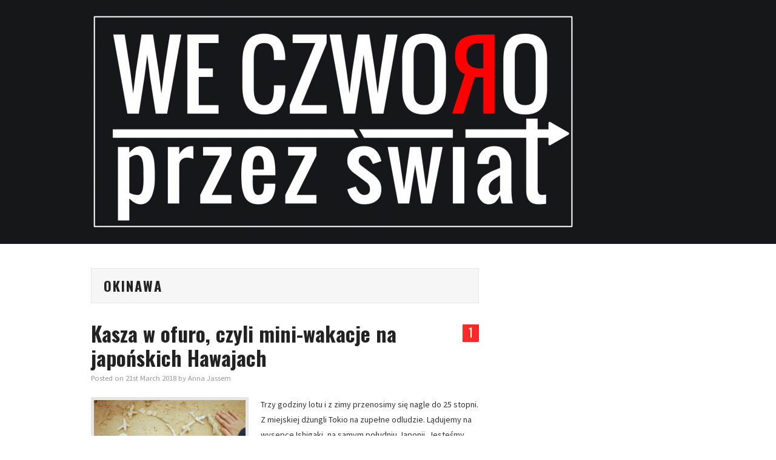

--- FILE ---
content_type: text/html; charset=UTF-8
request_url: http://4przezswiat.eu/?tag=okinawa
body_size: 4180
content:
<!DOCTYPE html>
<html lang="en-GB">
<head>

	<meta charset="UTF-8">
	<meta name="viewport" content="width=device-width">

	<link rel="profile" href="http://gmpg.org/xfn/11">
	<link rel="pingback" href="http://4przezswiat.eu/xmlrpc.php">
	<link rel="shortcut icon" href="http://4przezswiat.eu/wp-content/uploads/2016/04/favicon-01.png" />

	

	<title>Okinawa &#8211; We czworo przez swiat</title>
<link rel='dns-prefetch' href='//fonts.googleapis.com' />
<link rel='dns-prefetch' href='//s.w.org' />
<link rel="alternate" type="application/rss+xml" title="We czworo przez swiat &raquo; Feed" href="http://4przezswiat.eu/?feed=rss2" />
<link rel="alternate" type="application/rss+xml" title="We czworo przez swiat &raquo; Comments Feed" href="http://4przezswiat.eu/?feed=comments-rss2" />
<link rel="alternate" type="application/rss+xml" title="We czworo przez swiat &raquo; Okinawa Tag Feed" href="http://4przezswiat.eu/?feed=rss2&#038;tag=okinawa" />
		<script type="text/javascript">
			window._wpemojiSettings = {"baseUrl":"https:\/\/s.w.org\/images\/core\/emoji\/11\/72x72\/","ext":".png","svgUrl":"https:\/\/s.w.org\/images\/core\/emoji\/11\/svg\/","svgExt":".svg","source":{"concatemoji":"http:\/\/4przezswiat.eu\/wp-includes\/js\/wp-emoji-release.min.js?ver=4.9.28"}};
			!function(e,a,t){var n,r,o,i=a.createElement("canvas"),p=i.getContext&&i.getContext("2d");function s(e,t){var a=String.fromCharCode;p.clearRect(0,0,i.width,i.height),p.fillText(a.apply(this,e),0,0);e=i.toDataURL();return p.clearRect(0,0,i.width,i.height),p.fillText(a.apply(this,t),0,0),e===i.toDataURL()}function c(e){var t=a.createElement("script");t.src=e,t.defer=t.type="text/javascript",a.getElementsByTagName("head")[0].appendChild(t)}for(o=Array("flag","emoji"),t.supports={everything:!0,everythingExceptFlag:!0},r=0;r<o.length;r++)t.supports[o[r]]=function(e){if(!p||!p.fillText)return!1;switch(p.textBaseline="top",p.font="600 32px Arial",e){case"flag":return s([55356,56826,55356,56819],[55356,56826,8203,55356,56819])?!1:!s([55356,57332,56128,56423,56128,56418,56128,56421,56128,56430,56128,56423,56128,56447],[55356,57332,8203,56128,56423,8203,56128,56418,8203,56128,56421,8203,56128,56430,8203,56128,56423,8203,56128,56447]);case"emoji":return!s([55358,56760,9792,65039],[55358,56760,8203,9792,65039])}return!1}(o[r]),t.supports.everything=t.supports.everything&&t.supports[o[r]],"flag"!==o[r]&&(t.supports.everythingExceptFlag=t.supports.everythingExceptFlag&&t.supports[o[r]]);t.supports.everythingExceptFlag=t.supports.everythingExceptFlag&&!t.supports.flag,t.DOMReady=!1,t.readyCallback=function(){t.DOMReady=!0},t.supports.everything||(n=function(){t.readyCallback()},a.addEventListener?(a.addEventListener("DOMContentLoaded",n,!1),e.addEventListener("load",n,!1)):(e.attachEvent("onload",n),a.attachEvent("onreadystatechange",function(){"complete"===a.readyState&&t.readyCallback()})),(n=t.source||{}).concatemoji?c(n.concatemoji):n.wpemoji&&n.twemoji&&(c(n.twemoji),c(n.wpemoji)))}(window,document,window._wpemojiSettings);
		</script>
		<style type="text/css">
img.wp-smiley,
img.emoji {
	display: inline !important;
	border: none !important;
	box-shadow: none !important;
	height: 1em !important;
	width: 1em !important;
	margin: 0 .07em !important;
	vertical-align: -0.1em !important;
	background: none !important;
	padding: 0 !important;
}
</style>
<link rel='stylesheet' id='athemes-headings-fonts-css'  href='//fonts.googleapis.com/css?family=Oswald%3A400%2C700&#038;ver=4.9.28' type='text/css' media='all' />
<link rel='stylesheet' id='athemes-body-fonts-css'  href='//fonts.googleapis.com/css?family=Source+Sans+Pro%3A400%2C700%2C400italic%2C700italic&#038;ver=4.9.28' type='text/css' media='all' />
<link rel='stylesheet' id='athemes-glyphs-css'  href='http://4przezswiat.eu/wp-content/themes/hiero/css/athemes-glyphs.css?ver=4.9.28' type='text/css' media='all' />
<link rel='stylesheet' id='athemes-bootstrap-css'  href='http://4przezswiat.eu/wp-content/themes/hiero/css/bootstrap.min.css?ver=4.9.28' type='text/css' media='all' />
<link rel='stylesheet' id='athemes-style-css'  href='http://4przezswiat.eu/wp-content/themes/hiero/style.css?ver=4.9.28' type='text/css' media='all' />
<style id='athemes-style-inline-css' type='text/css'>
a, #main-navigation .sf-menu > ul > li:hover:after, #main-navigation .sf-menu > ul > li.sfHover:after, #main-navigation .sf-menu > ul > li.current_page_item:after, #main-navigation .sf-menu > ul > li.current-menu-item:after, .entry-title a:hover, .comment-list li.comment .comment-author .fn a:hover, .comment-list li.comment .reply a, .widget li a:hover, .site-extra .widget li a:hover, .site-extra .widget_athemes_social_icons li a:hover [class^="ico-"]:before, .site-footer a:hover { color: ; }
button:hover, a.button:hover, input[type="button"]:hover, .widget-title span, input[type="reset"]:hover, input[type="submit"]:hover { border-color: ; }
button:hover, a.button:hover, .widget_athemes_social_icons li a:hover [class^="ico-"]:before, input[type="button"]:hover, .widget_athemes_tabs .widget-tab-nav li.active a, input[type="reset"]:hover, .comments-link a, .site-content [class*="navigation"] a:hover, input[type="submit"]:hover, #main-navigation li:hover ul, #main-navigation li.sfHover ul, #main-navigation li a:hover, #main-navigation li.sfHover > a, #main-navigation li.current_page_item > a, #main-navigation li.current-menu-item > a, #main-navigation li.current-menu-parent > a, #main-navigation li.current-page-parent > a, #main-navigation li.current-page-ancestor > a, #main-navigation li.current_page_ancestor > a { background: ; }
.site-title a { color: ; }
.site-description { color: ; }
.entry-title, .entry-title a { color: ; }
body { color: ; }
a.button, h1, h2, h3, h4, h5, h6, button, input[type="button"], input[type="reset"], input[type="submit"], .site-title, .site-description, #main-navigation li a, .nav-open, .nav-close, .comments-link a, .author-info .author-links a, .site-content [class*="navigation"] a, .comment-list li.comment .comment-author .fn, .comment-list li.comment .reply a, #commentform label, .widget_athemes_tabs .widget-tab-nav li a { font-family: Oswald; }
body { font-family: Source Sans Pro; }

</style>
<script type='text/javascript' src='http://4przezswiat.eu/wp-includes/js/jquery/jquery.js?ver=1.12.4'></script>
<script type='text/javascript' src='http://4przezswiat.eu/wp-includes/js/jquery/jquery-migrate.min.js?ver=1.4.1'></script>
<script type='text/javascript' src='http://4przezswiat.eu/wp-content/themes/hiero/js/bootstrap.min.js?ver=4.9.28'></script>
<script type='text/javascript' src='http://4przezswiat.eu/wp-content/themes/hiero/js/superfish.js?ver=4.9.28'></script>
<script type='text/javascript' src='http://4przezswiat.eu/wp-content/themes/hiero/js/supersubs.js?ver=4.9.28'></script>
<script type='text/javascript' src='http://4przezswiat.eu/wp-content/themes/hiero/js/settings.js?ver=4.9.28'></script>
<link rel='https://api.w.org/' href='http://4przezswiat.eu/index.php?rest_route=/' />
<link rel="EditURI" type="application/rsd+xml" title="RSD" href="http://4przezswiat.eu/xmlrpc.php?rsd" />
<link rel="wlwmanifest" type="application/wlwmanifest+xml" href="http://4przezswiat.eu/wp-includes/wlwmanifest.xml" /> 
<meta name="generator" content="WordPress 4.9.28" />
<!--[if lt IE 9]>
<script src="http://4przezswiat.eu/wp-content/themes/hiero/js/html5shiv.js"></script>
<![endif]-->
<link rel="icon" href="http://4przezswiat.eu/wp-content/uploads/2016/04/cropped-favicon-01-32x32.png" sizes="32x32" />
<link rel="icon" href="http://4przezswiat.eu/wp-content/uploads/2016/04/cropped-favicon-01-192x192.png" sizes="192x192" />
<link rel="apple-touch-icon-precomposed" href="http://4przezswiat.eu/wp-content/uploads/2016/04/cropped-favicon-01-180x180.png" />
<meta name="msapplication-TileImage" content="http://4przezswiat.eu/wp-content/uploads/2016/04/cropped-favicon-01-270x270.png" />

<!-- BEGIN GADWP v5.3.3 Universal Analytics - https://exactmetrics.com/ -->
<script>
(function(i,s,o,g,r,a,m){i['GoogleAnalyticsObject']=r;i[r]=i[r]||function(){
	(i[r].q=i[r].q||[]).push(arguments)},i[r].l=1*new Date();a=s.createElement(o),
	m=s.getElementsByTagName(o)[0];a.async=1;a.src=g;m.parentNode.insertBefore(a,m)
})(window,document,'script','https://www.google-analytics.com/analytics.js','ga');
  ga('create', 'UA-69163442-1', 'auto');
  ga('send', 'pageview');
</script>
<!-- END GADWP Universal Analytics -->
</head>

<body class="archive tag tag-okinawa tag-125 group-blog">

	<header id="masthead" class="site-header" role="banner">
		<div class="clearfix container">
			<div class="site-branding">
									<a href="http://4przezswiat.eu/" title="We czworo przez swiat"><img src="http://4przezswiat.eu/wp-content/uploads/2016/03/logo-ver-7-black-1-e1458828863523.png" alt="We czworo przez swiat" /></a>
							<!-- .site-branding --></div>

						
			<nav id="main-navigation" class="main-navigation" role="navigation">
				<a href="#main-navigation" class="nav-open">Menu</a>
				<a href="#" class="nav-close">Close</a>
							<!-- #main-navigation --></nav>
		</div>
	<!-- #masthead --></header>

	<div id="main" class="site-main">
		<div class="clearfix container">

	<section id="primary" class="content-area">
		<div id="content" class="site-content" role="main">

		
			<header class="page-header">
				<h1 class="page-title">
					Okinawa				</h1>
							<!-- .page-header --></header>

						
				
<article id="post-2130" class="clearfix post-2130 post type-post status-publish format-standard has-post-thumbnail hentry category-atrakcje-turystyczne category-japonia category-kuchnia category-okinawa tag-ishigaki tag-okinawa tag-ryukyu tag-taketomi">
	<header class="clearfix entry-header">
				<span class="comments-link"> <a href="http://4przezswiat.eu/?p=2130#comments">1</a></span>
		
		<h2 class="entry-title"><a href="http://4przezswiat.eu/?p=2130" rel="bookmark">Kasza w ofuro, czyli mini-wakacje na japońskich Hawajach</a></h2>

				<div class="entry-meta">
			<span class="posted-on">Posted on <a href="http://4przezswiat.eu/?p=2130" title="12:19" rel="bookmark"><time class="entry-date published updated" datetime="2018-03-21T12:19:02+00:00">21st March 2018</time></a></span><span class="byline"> by <span class="author vcard"><a class="url fn n" href="http://4przezswiat.eu/?author=3" title="View all posts by Anna Jassem">Anna Jassem</a></span></span>		<!-- .entry-meta --></div>
			<!-- .entry-header --></header>

			<div class="entry-thumbnail">
			<a href="http://4przezswiat.eu/?p=2130" title="Kasza w ofuro, czyli mini-wakacje na japońskich Hawajach" >
				<img width="250" height="175" src="http://4przezswiat.eu/wp-content/uploads/2018/03/IMG_20180226_173758-250x175.jpg" class="attachment-thumb-featured size-thumb-featured wp-post-image" alt="" />			</a>
		</div>
	
			<div class="entry-summary">
			<p>Trzy godziny lotu i z zimy przenosimy się nagle do 25 stopni. Z miejskiej dżungli Tokio na zupełne odludzie. Lądujemy na wysepce Ishigaki, na samym południu Japonii. Jesteśmy 2000 km od Tokio i zaledwie 300 km od Tajwanu, a kulturowo&hellip; <a href="http://4przezswiat.eu/?p=2130" class="more-link">Continue Reading <span class="meta-nav">&rarr;</span></a></p>
		<!-- .entry-summary --></div>
	
	<footer class="entry-meta entry-footer">
								<span class="cat-links">
				<i class="ico-folder"></i> <a href="http://4przezswiat.eu/?cat=19" rel="category">Atrakcje turystyczne</a>, <a href="http://4przezswiat.eu/?cat=7" rel="category">Japonia</a>, <a href="http://4przezswiat.eu/?cat=58" rel="category">Kuchnia</a>, <a href="http://4przezswiat.eu/?cat=124" rel="category">Okinawa</a>			</span>
			
						<span class="tags-links">
				<i class="ico-tags"></i> <a href="http://4przezswiat.eu/?tag=ishigaki" rel="tag">Ishigaki</a>, <a href="http://4przezswiat.eu/?tag=okinawa" rel="tag">Okinawa</a>, <a href="http://4przezswiat.eu/?tag=ryukyu" rel="tag">Ryukyu</a>, <a href="http://4przezswiat.eu/?tag=taketomi" rel="tag">Taketomi</a>			</span>
						<!-- .entry-meta --></footer>
<!-- #post-2130--></article>

			
			
		
		<!-- #content --></div>
	<!-- #primary --></section>

<div id="widget-area-2" class="site-sidebar widget-area" role="complementary">
		<!-- #widget-area-2 --></div>		</div>
	<!-- #main --></div>

	

	<footer id="colophon" class="site-footer" role="contentinfo">
		<div class="clearfix container">
			<div class="site-info">
				&copy; 2026 We czworo przez swiat. All rights reserved.
			</div><!-- .site-info -->

			<div class="site-credit">
				<a href="http://athemes.com/theme/hiero">Hiero</a> by aThemes
			</div><!-- .site-credit -->
		</div>
	<!-- #colophon --></footer>

<script type='text/javascript' src='http://4przezswiat.eu/wp-includes/js/wp-embed.min.js?ver=4.9.28'></script>

</body>
</html>

--- FILE ---
content_type: text/plain
request_url: https://www.google-analytics.com/j/collect?v=1&_v=j102&a=1252575689&t=pageview&_s=1&dl=http%3A%2F%2F4przezswiat.eu%2F%3Ftag%3Dokinawa&ul=en-us%40posix&dt=Okinawa%20%E2%80%93%20We%20czworo%20przez%20swiat&sr=1280x720&vp=1280x720&_u=IEBAAEABAAAAACAAI~&jid=368003160&gjid=1405380888&cid=1427804854.1768914603&tid=UA-69163442-1&_gid=2067978624.1768914603&_r=1&_slc=1&z=667002754
body_size: -449
content:
2,cG-MCN11P9FNG